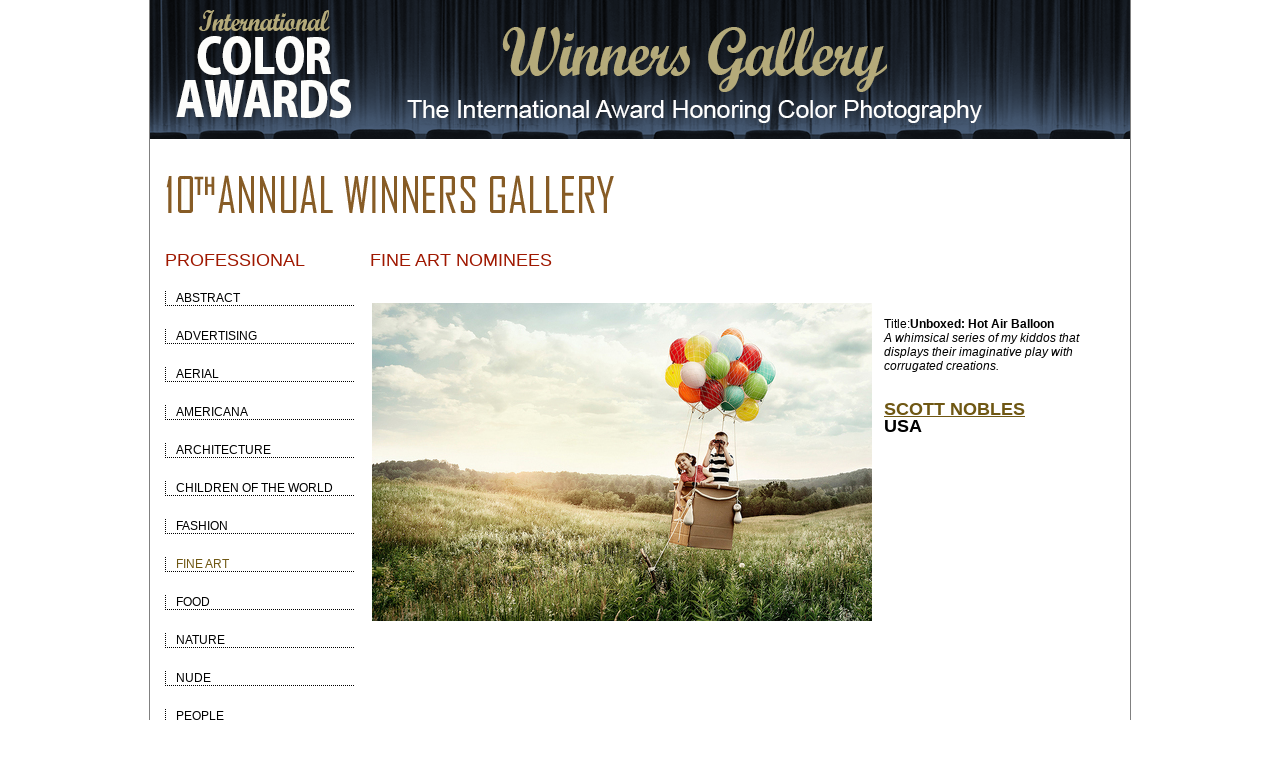

--- FILE ---
content_type: text/html; charset=UTF-8
request_url: https://www.colorawards.com/gallery/10thannual/professional/fine-art/nominees/173796
body_size: 2566
content:
<!DOCTYPE html PUBLIC "-//W3C//DTD XHTML 1.0 Strict//EN" "http://www.w3.org/TR/xhtml1/DTD/xhtml1-strict.dtd">
<html xmlns="http://www.w3.org/1999/xhtml" xml:lang="en" lang="en">
<head>

<title>Nobles Scott, USA, Nominee - Fine Art - Professional, Unboxed: Hot Air Balloon  - The 10th Color Awards | International Award Honoring Color Photography</title>

<meta content="international color awards, color awards, color masters, photo, prize, gala, winners gallery, photoshow, photo awards, photo prize, colour photography, colors, photographic competition, photo contest, photography competition, photo competition, photo gallery, contest, competition, photography, awards, international, colour, foto" name="keywords">
<meta content="Nobles, Scott, USA, Nominee - Fine Art - Professional, Unboxed: Hot Air Balloon - The 10th Color Awards | International Award Honoring Color Photography" name="description">
<meta content="index, follow" name="robots">
<meta content="index, follow" name="googlebot">
<meta name="author" content="International Color Awards">

<link rel="shortcut icon" href="https://www.colorawards.com/images/favicon.ico" />
<meta http-equiv="Content-Type" content="text/html; charset=iso-8859-1" />
<link rel="stylesheet" type="text/css" href="/css/global.css" />
	<link rel="stylesheet" type="text/css" href="/css/gallery.css" />
	<link rel="stylesheet" type="text/css" href="/css/gallery_mobile.css" />
		
<script type="text/javascript" src="/highslide/highslide-with-gallery.js"></script>
<link rel="stylesheet" type="text/css" href="/highslide/highslide.css" />

<!--
	2) Optionally override the settings defined at the top
	of the highslide.js file. The parameter hs.graphicsDir is important!
-->
<script type="text/JavaScript" src="/js/jqModal.js"></script>


<script type="text/javascript">
hs.graphicsDir = '/highslide/graphics/';
hs.showCredits = false;
hs.align = 'center';
hs.transitions = ['expand', 'crossfade'];
hs.outlineType = 'rounded-white';
hs.fadeInOut = true;


//hs.dimmingOpacity = 0.75;
// Add the controlbar
hs.addSlideshow({
	//slideshowGroup: 'group1',
	interval: 5000,
	repeat: false,
	useControls: true,
	fixedControls: 'fit',
	overlayOptions: {
		opacity: .75,
		position: 'bottom center',
		hideOnMouseOut: true
	}
});
</script>

    
	


</head>
<body>

		
<div id="container">
<div id="galheader">
<a href="https://www.colorawards.com/gallery/18thannual" title="International Color Awards"><img src="/img/gallery/winnersgallery.png" alt="International Color Awards" /></a>
<!--<br />
		<ul id="galheader-nav" class="img-labels">
        	<li class="spacer"><a href="/gallery/18thannual" title="18th Annual Winners Gallery">Home</a></li>
	<li class="spacer" >
     <a title="Professional or Amateur" href="/gallery/10thannual/amateur/fine-art/nominees ">[Amateur] </a></li>

</ul>-->
    

    </div>
</div>
			

	</div>
	<div id="content" class="clearfix">

<script   src="https://code.jquery.com/jquery-3.3.1.min.js"   integrity="sha256-FgpCb/KJQlLNfOu91ta32o/NMZxltwRo8QtmkMRdAu8="   crossorigin="anonymous"></script><script src="/gallery/common/function.js" type="text/javascript"></script><!--pages_can/fullsize.php--><p><img src="/img/gallery/gallery-10th.gif" alt="Winners Gallery" /></p>
<div id="column1">
  <div id="left-nav">
    <div id="left-nav-list">
      <h1>Professional</h1>
            <a href="/gallery/10thannual/professional/abstract/nominees"> <span class="">Abstract</span></a><br />
            <a href="/gallery/10thannual/professional/advertising/nominees"> <span class="">Advertising</span></a><br />
            <a href="/gallery/10thannual/professional/aerial/nominees"> <span class="">Aerial</span></a><br />
            <a href="/gallery/10thannual/professional/americana/nominees"> <span class="">Americana</span></a><br />
            <a href="/gallery/10thannual/professional/architecture/nominees"> <span class="">Architecture</span></a><br />
            <a href="/gallery/10thannual/professional/children-of-the-world/nominees"> <span class="">Children of the World</span></a><br />
            <a href="/gallery/10thannual/professional/fashion/nominees"> <span class="">Fashion</span></a><br />
            <a href="/gallery/10thannual/professional/fine-art/nominees"> <span class="curent_cat">Fine Art</span></a><br />
            <a href="/gallery/10thannual/professional/food/nominees"> <span class="">Food</span></a><br />
            <a href="/gallery/10thannual/professional/nature/nominees"> <span class="">Nature</span></a><br />
            <a href="/gallery/10thannual/professional/nude/nominees"> <span class="">Nude</span></a><br />
            <a href="/gallery/10thannual/professional/people/nominees"> <span class="">People</span></a><br />
            <a href="/gallery/10thannual/professional/photojournalism/nominees"> <span class="">Photojournalism</span></a><br />
            <a href="/gallery/10thannual/professional/portrait/nominees"> <span class="">Portrait</span></a><br />
            <a href="/gallery/10thannual/professional/silhouette/nominees"> <span class="">Silhouette</span></a><br />
            <a href="/gallery/10thannual/professional/sport/nominees"> <span class="">Sport</span></a><br />
            <a href="/gallery/10thannual/professional/still-life/nominees"> <span class="">Still Life</span></a><br />
            <a href="/gallery/10thannual/professional/wildlife/nominees"> <span class="">Wildlife</span></a><br />
      
                  <a href="/gallery/10thannual/professional/poy"><span>Photographer<br />
      of the Year</span></a> <br />
    </div>
  </div>
</div>
<div id="column6">
	<div class="indent">
    		<h1 class='fullsize-category-title'>Fine Art nominees </h1>
	<table class="fullsize gallery">
		<tr>
			<td>
				<a href="#"><img src="/magicimage.php?img=/home/colors/public_html/uploads/1232561/21/1232561-Nobles-Scott_Unboxed_HotAirBalloon.jpg&img_size=500" alt="Unboxed: Hot Air Balloon" align="top" border="0" title="Unboxed: Hot Air Balloon" data-copywritealert='Image copyright of Scott Nobles'></a>
			</td>
			<td>
				<b><span class="galleryposition"></span></b><br />
				Title:<b>Unboxed: Hot Air Balloon</b>
				<br />
				<em>A whimsical series of my kiddos that displays their imaginative play with corrugated creations.</em><br />
				<br /><br />
				<h1 class="detail"> 
				    					<a href="http://www.scottnobles.com" target="_blank" class="default_link" title="Scott Nobles, USA">
						<div class="galleryname">Scott Nobles</div>
					</a>
				    
					<div class="gallerycountry">USA</div>

				</h1>
								<br /> <br />
							</td>
		</tr>
	</table>
	</div>
</div>
	</div>
	<div id="footer">
		<div id="footer-main">
			 <!--		<div id="footer-sponsors">
				JUDGING <span style="color: #fff;">PANEL</span>
				<a href=""><img src="/" alt="Judging Panel" style="width: 960px;" /></a>
			</div>-->	
			<div id="footer-nav">
			
			
	
<p style="font-size: 8pt; text-align: center; margin-top: 0pt; margin-bottom: 0pt;">


<!--&copy; 2005-2022 <a href="https://www.colorawards.com/">INTERNATIONAL COLOR AWARDS</a> - All rights reserved. -->

&copy; 2005-2026 <a href="https://www.colorawards.com/">INTERNATIONAL COLOR AWARDS</a> - All rights reserved. 
Works exhibited in the Winners Gallery are owned by the named photographer and international copyright law prohibits the use of this copyrighted material.
 
</p> 
			
			
	
				
			</div>
		</div>
	</div>
</div>
<div id="footer-credit">
 <!--put footer content here-->



          
</div>


<!-- close shadow start  
				</div>
			</div>
		</div>
	</div>
 close shadow end -->
</div>
</body>
</html>    
    
